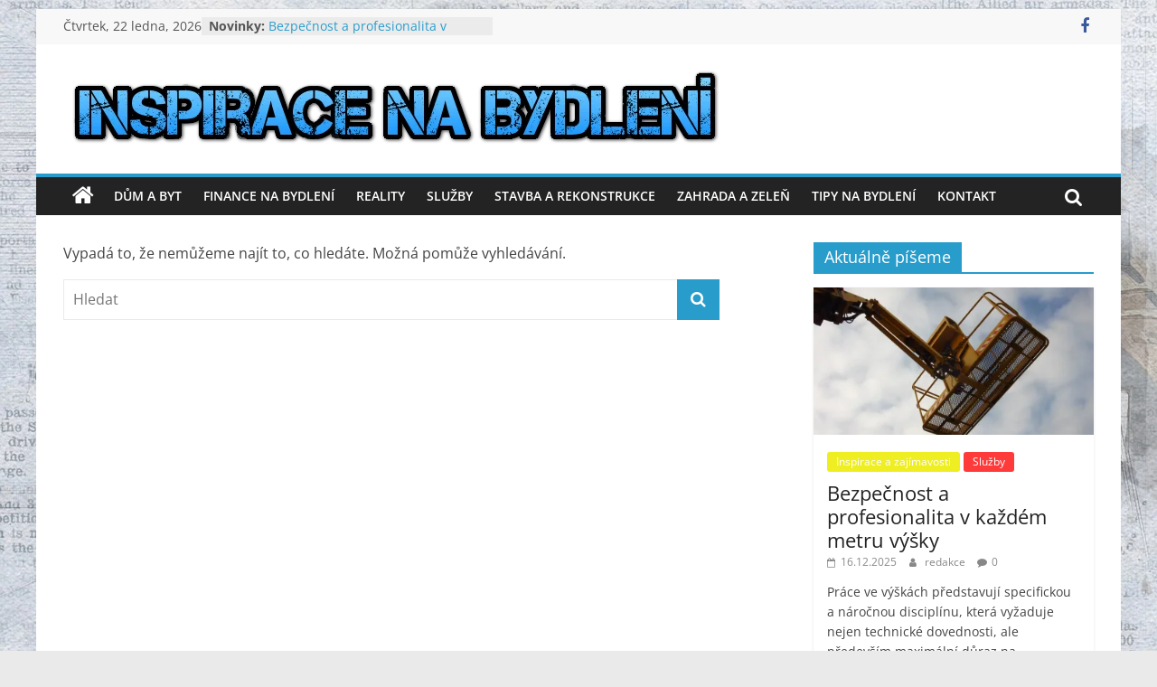

--- FILE ---
content_type: text/html; charset=UTF-8
request_url: https://www.inspiracenabydleni.cz/tag/detske-povleceni/
body_size: 12986
content:
<!DOCTYPE html>
<html lang="cs">
<head>
			<meta charset="UTF-8" />
		<meta name="viewport" content="width=device-width, initial-scale=1">
		<link rel="profile" href="http://gmpg.org/xfn/11" />
		<meta name='robots' content='index, follow, max-image-preview:large, max-snippet:-1, max-video-preview:-1' />

	<!-- This site is optimized with the Yoast SEO plugin v26.8 - https://yoast.com/product/yoast-seo-wordpress/ -->
	<title>dětské povlečení Archivy - Inspirace na bydlení</title>
	<link rel="canonical" href="https://www.inspiracenabydleni.cz/tag/detske-povleceni/" />
	<meta property="og:locale" content="cs_CZ" />
	<meta property="og:type" content="article" />
	<meta property="og:title" content="dětské povlečení Archivy - Inspirace na bydlení" />
	<meta property="og:url" content="https://www.inspiracenabydleni.cz/tag/detske-povleceni/" />
	<meta property="og:site_name" content="Inspirace na bydlení" />
	<meta name="twitter:card" content="summary_large_image" />
	<script type="application/ld+json" class="yoast-schema-graph">{"@context":"https://schema.org","@graph":[{"@type":"CollectionPage","@id":"https://www.inspiracenabydleni.cz/tag/detske-povleceni/","url":"https://www.inspiracenabydleni.cz/tag/detske-povleceni/","name":"dětské povlečení Archivy - Inspirace na bydlení","isPartOf":{"@id":"https://www.inspiracenabydleni.cz/#website"},"breadcrumb":{"@id":"https://www.inspiracenabydleni.cz/tag/detske-povleceni/#breadcrumb"},"inLanguage":"cs"},{"@type":"BreadcrumbList","@id":"https://www.inspiracenabydleni.cz/tag/detske-povleceni/#breadcrumb","itemListElement":[{"@type":"ListItem","position":1,"name":"Domů","item":"https://www.inspiracenabydleni.cz/"},{"@type":"ListItem","position":2,"name":"dětské povlečení"}]},{"@type":"WebSite","@id":"https://www.inspiracenabydleni.cz/#website","url":"https://www.inspiracenabydleni.cz/","name":"Inspirace na bydlení","description":"Naučte se bydlet s grácií","publisher":{"@id":"https://www.inspiracenabydleni.cz/#organization"},"potentialAction":[{"@type":"SearchAction","target":{"@type":"EntryPoint","urlTemplate":"https://www.inspiracenabydleni.cz/?s={search_term_string}"},"query-input":{"@type":"PropertyValueSpecification","valueRequired":true,"valueName":"search_term_string"}}],"inLanguage":"cs"},{"@type":"Organization","@id":"https://www.inspiracenabydleni.cz/#organization","name":"Inspirace na bydlení","url":"https://www.inspiracenabydleni.cz/","logo":{"@type":"ImageObject","inLanguage":"cs","@id":"https://www.inspiracenabydleni.cz/#/schema/logo/image/","url":"https://i0.wp.com/www.inspiracenabydleni.cz/wp-content/uploads/cropped-logo-1-1.png?fit=734%2C99&ssl=1","contentUrl":"https://i0.wp.com/www.inspiracenabydleni.cz/wp-content/uploads/cropped-logo-1-1.png?fit=734%2C99&ssl=1","width":734,"height":99,"caption":"Inspirace na bydlení"},"image":{"@id":"https://www.inspiracenabydleni.cz/#/schema/logo/image/"},"sameAs":["https://www.facebook.com/inspiracenabydleni"]}]}</script>
	<!-- / Yoast SEO plugin. -->


<link rel='dns-prefetch' href='//stats.wp.com' />
<link rel='preconnect' href='//i0.wp.com' />
<link rel='preconnect' href='//c0.wp.com' />
<link rel="alternate" type="application/rss+xml" title="Inspirace na bydlení &raquo; RSS zdroj" href="https://www.inspiracenabydleni.cz/feed/" />
<link rel="alternate" type="application/rss+xml" title="Inspirace na bydlení &raquo; RSS komentářů" href="https://www.inspiracenabydleni.cz/comments/feed/" />
<link rel="alternate" type="application/rss+xml" title="Inspirace na bydlení &raquo; RSS pro štítek dětské povlečení" href="https://www.inspiracenabydleni.cz/tag/detske-povleceni/feed/" />
<style id='wp-img-auto-sizes-contain-inline-css' type='text/css'>
img:is([sizes=auto i],[sizes^="auto," i]){contain-intrinsic-size:3000px 1500px}
/*# sourceURL=wp-img-auto-sizes-contain-inline-css */
</style>
<link rel='stylesheet' id='cf7ic_style-css' href='https://www.inspiracenabydleni.cz/wp-content/plugins/contact-form-7-image-captcha/css/cf7ic-style.css?ver=3.3.7' type='text/css' media='all' />
<style id='wp-emoji-styles-inline-css' type='text/css'>

	img.wp-smiley, img.emoji {
		display: inline !important;
		border: none !important;
		box-shadow: none !important;
		height: 1em !important;
		width: 1em !important;
		margin: 0 0.07em !important;
		vertical-align: -0.1em !important;
		background: none !important;
		padding: 0 !important;
	}
/*# sourceURL=wp-emoji-styles-inline-css */
</style>
<style id='wp-block-library-inline-css' type='text/css'>
:root{--wp-block-synced-color:#7a00df;--wp-block-synced-color--rgb:122,0,223;--wp-bound-block-color:var(--wp-block-synced-color);--wp-editor-canvas-background:#ddd;--wp-admin-theme-color:#007cba;--wp-admin-theme-color--rgb:0,124,186;--wp-admin-theme-color-darker-10:#006ba1;--wp-admin-theme-color-darker-10--rgb:0,107,160.5;--wp-admin-theme-color-darker-20:#005a87;--wp-admin-theme-color-darker-20--rgb:0,90,135;--wp-admin-border-width-focus:2px}@media (min-resolution:192dpi){:root{--wp-admin-border-width-focus:1.5px}}.wp-element-button{cursor:pointer}:root .has-very-light-gray-background-color{background-color:#eee}:root .has-very-dark-gray-background-color{background-color:#313131}:root .has-very-light-gray-color{color:#eee}:root .has-very-dark-gray-color{color:#313131}:root .has-vivid-green-cyan-to-vivid-cyan-blue-gradient-background{background:linear-gradient(135deg,#00d084,#0693e3)}:root .has-purple-crush-gradient-background{background:linear-gradient(135deg,#34e2e4,#4721fb 50%,#ab1dfe)}:root .has-hazy-dawn-gradient-background{background:linear-gradient(135deg,#faaca8,#dad0ec)}:root .has-subdued-olive-gradient-background{background:linear-gradient(135deg,#fafae1,#67a671)}:root .has-atomic-cream-gradient-background{background:linear-gradient(135deg,#fdd79a,#004a59)}:root .has-nightshade-gradient-background{background:linear-gradient(135deg,#330968,#31cdcf)}:root .has-midnight-gradient-background{background:linear-gradient(135deg,#020381,#2874fc)}:root{--wp--preset--font-size--normal:16px;--wp--preset--font-size--huge:42px}.has-regular-font-size{font-size:1em}.has-larger-font-size{font-size:2.625em}.has-normal-font-size{font-size:var(--wp--preset--font-size--normal)}.has-huge-font-size{font-size:var(--wp--preset--font-size--huge)}.has-text-align-center{text-align:center}.has-text-align-left{text-align:left}.has-text-align-right{text-align:right}.has-fit-text{white-space:nowrap!important}#end-resizable-editor-section{display:none}.aligncenter{clear:both}.items-justified-left{justify-content:flex-start}.items-justified-center{justify-content:center}.items-justified-right{justify-content:flex-end}.items-justified-space-between{justify-content:space-between}.screen-reader-text{border:0;clip-path:inset(50%);height:1px;margin:-1px;overflow:hidden;padding:0;position:absolute;width:1px;word-wrap:normal!important}.screen-reader-text:focus{background-color:#ddd;clip-path:none;color:#444;display:block;font-size:1em;height:auto;left:5px;line-height:normal;padding:15px 23px 14px;text-decoration:none;top:5px;width:auto;z-index:100000}html :where(.has-border-color){border-style:solid}html :where([style*=border-top-color]){border-top-style:solid}html :where([style*=border-right-color]){border-right-style:solid}html :where([style*=border-bottom-color]){border-bottom-style:solid}html :where([style*=border-left-color]){border-left-style:solid}html :where([style*=border-width]){border-style:solid}html :where([style*=border-top-width]){border-top-style:solid}html :where([style*=border-right-width]){border-right-style:solid}html :where([style*=border-bottom-width]){border-bottom-style:solid}html :where([style*=border-left-width]){border-left-style:solid}html :where(img[class*=wp-image-]){height:auto;max-width:100%}:where(figure){margin:0 0 1em}html :where(.is-position-sticky){--wp-admin--admin-bar--position-offset:var(--wp-admin--admin-bar--height,0px)}@media screen and (max-width:600px){html :where(.is-position-sticky){--wp-admin--admin-bar--position-offset:0px}}

/*# sourceURL=wp-block-library-inline-css */
</style><style id='global-styles-inline-css' type='text/css'>
:root{--wp--preset--aspect-ratio--square: 1;--wp--preset--aspect-ratio--4-3: 4/3;--wp--preset--aspect-ratio--3-4: 3/4;--wp--preset--aspect-ratio--3-2: 3/2;--wp--preset--aspect-ratio--2-3: 2/3;--wp--preset--aspect-ratio--16-9: 16/9;--wp--preset--aspect-ratio--9-16: 9/16;--wp--preset--color--black: #000000;--wp--preset--color--cyan-bluish-gray: #abb8c3;--wp--preset--color--white: #ffffff;--wp--preset--color--pale-pink: #f78da7;--wp--preset--color--vivid-red: #cf2e2e;--wp--preset--color--luminous-vivid-orange: #ff6900;--wp--preset--color--luminous-vivid-amber: #fcb900;--wp--preset--color--light-green-cyan: #7bdcb5;--wp--preset--color--vivid-green-cyan: #00d084;--wp--preset--color--pale-cyan-blue: #8ed1fc;--wp--preset--color--vivid-cyan-blue: #0693e3;--wp--preset--color--vivid-purple: #9b51e0;--wp--preset--gradient--vivid-cyan-blue-to-vivid-purple: linear-gradient(135deg,rgb(6,147,227) 0%,rgb(155,81,224) 100%);--wp--preset--gradient--light-green-cyan-to-vivid-green-cyan: linear-gradient(135deg,rgb(122,220,180) 0%,rgb(0,208,130) 100%);--wp--preset--gradient--luminous-vivid-amber-to-luminous-vivid-orange: linear-gradient(135deg,rgb(252,185,0) 0%,rgb(255,105,0) 100%);--wp--preset--gradient--luminous-vivid-orange-to-vivid-red: linear-gradient(135deg,rgb(255,105,0) 0%,rgb(207,46,46) 100%);--wp--preset--gradient--very-light-gray-to-cyan-bluish-gray: linear-gradient(135deg,rgb(238,238,238) 0%,rgb(169,184,195) 100%);--wp--preset--gradient--cool-to-warm-spectrum: linear-gradient(135deg,rgb(74,234,220) 0%,rgb(151,120,209) 20%,rgb(207,42,186) 40%,rgb(238,44,130) 60%,rgb(251,105,98) 80%,rgb(254,248,76) 100%);--wp--preset--gradient--blush-light-purple: linear-gradient(135deg,rgb(255,206,236) 0%,rgb(152,150,240) 100%);--wp--preset--gradient--blush-bordeaux: linear-gradient(135deg,rgb(254,205,165) 0%,rgb(254,45,45) 50%,rgb(107,0,62) 100%);--wp--preset--gradient--luminous-dusk: linear-gradient(135deg,rgb(255,203,112) 0%,rgb(199,81,192) 50%,rgb(65,88,208) 100%);--wp--preset--gradient--pale-ocean: linear-gradient(135deg,rgb(255,245,203) 0%,rgb(182,227,212) 50%,rgb(51,167,181) 100%);--wp--preset--gradient--electric-grass: linear-gradient(135deg,rgb(202,248,128) 0%,rgb(113,206,126) 100%);--wp--preset--gradient--midnight: linear-gradient(135deg,rgb(2,3,129) 0%,rgb(40,116,252) 100%);--wp--preset--font-size--small: 13px;--wp--preset--font-size--medium: 20px;--wp--preset--font-size--large: 36px;--wp--preset--font-size--x-large: 42px;--wp--preset--spacing--20: 0.44rem;--wp--preset--spacing--30: 0.67rem;--wp--preset--spacing--40: 1rem;--wp--preset--spacing--50: 1.5rem;--wp--preset--spacing--60: 2.25rem;--wp--preset--spacing--70: 3.38rem;--wp--preset--spacing--80: 5.06rem;--wp--preset--shadow--natural: 6px 6px 9px rgba(0, 0, 0, 0.2);--wp--preset--shadow--deep: 12px 12px 50px rgba(0, 0, 0, 0.4);--wp--preset--shadow--sharp: 6px 6px 0px rgba(0, 0, 0, 0.2);--wp--preset--shadow--outlined: 6px 6px 0px -3px rgb(255, 255, 255), 6px 6px rgb(0, 0, 0);--wp--preset--shadow--crisp: 6px 6px 0px rgb(0, 0, 0);}:where(.is-layout-flex){gap: 0.5em;}:where(.is-layout-grid){gap: 0.5em;}body .is-layout-flex{display: flex;}.is-layout-flex{flex-wrap: wrap;align-items: center;}.is-layout-flex > :is(*, div){margin: 0;}body .is-layout-grid{display: grid;}.is-layout-grid > :is(*, div){margin: 0;}:where(.wp-block-columns.is-layout-flex){gap: 2em;}:where(.wp-block-columns.is-layout-grid){gap: 2em;}:where(.wp-block-post-template.is-layout-flex){gap: 1.25em;}:where(.wp-block-post-template.is-layout-grid){gap: 1.25em;}.has-black-color{color: var(--wp--preset--color--black) !important;}.has-cyan-bluish-gray-color{color: var(--wp--preset--color--cyan-bluish-gray) !important;}.has-white-color{color: var(--wp--preset--color--white) !important;}.has-pale-pink-color{color: var(--wp--preset--color--pale-pink) !important;}.has-vivid-red-color{color: var(--wp--preset--color--vivid-red) !important;}.has-luminous-vivid-orange-color{color: var(--wp--preset--color--luminous-vivid-orange) !important;}.has-luminous-vivid-amber-color{color: var(--wp--preset--color--luminous-vivid-amber) !important;}.has-light-green-cyan-color{color: var(--wp--preset--color--light-green-cyan) !important;}.has-vivid-green-cyan-color{color: var(--wp--preset--color--vivid-green-cyan) !important;}.has-pale-cyan-blue-color{color: var(--wp--preset--color--pale-cyan-blue) !important;}.has-vivid-cyan-blue-color{color: var(--wp--preset--color--vivid-cyan-blue) !important;}.has-vivid-purple-color{color: var(--wp--preset--color--vivid-purple) !important;}.has-black-background-color{background-color: var(--wp--preset--color--black) !important;}.has-cyan-bluish-gray-background-color{background-color: var(--wp--preset--color--cyan-bluish-gray) !important;}.has-white-background-color{background-color: var(--wp--preset--color--white) !important;}.has-pale-pink-background-color{background-color: var(--wp--preset--color--pale-pink) !important;}.has-vivid-red-background-color{background-color: var(--wp--preset--color--vivid-red) !important;}.has-luminous-vivid-orange-background-color{background-color: var(--wp--preset--color--luminous-vivid-orange) !important;}.has-luminous-vivid-amber-background-color{background-color: var(--wp--preset--color--luminous-vivid-amber) !important;}.has-light-green-cyan-background-color{background-color: var(--wp--preset--color--light-green-cyan) !important;}.has-vivid-green-cyan-background-color{background-color: var(--wp--preset--color--vivid-green-cyan) !important;}.has-pale-cyan-blue-background-color{background-color: var(--wp--preset--color--pale-cyan-blue) !important;}.has-vivid-cyan-blue-background-color{background-color: var(--wp--preset--color--vivid-cyan-blue) !important;}.has-vivid-purple-background-color{background-color: var(--wp--preset--color--vivid-purple) !important;}.has-black-border-color{border-color: var(--wp--preset--color--black) !important;}.has-cyan-bluish-gray-border-color{border-color: var(--wp--preset--color--cyan-bluish-gray) !important;}.has-white-border-color{border-color: var(--wp--preset--color--white) !important;}.has-pale-pink-border-color{border-color: var(--wp--preset--color--pale-pink) !important;}.has-vivid-red-border-color{border-color: var(--wp--preset--color--vivid-red) !important;}.has-luminous-vivid-orange-border-color{border-color: var(--wp--preset--color--luminous-vivid-orange) !important;}.has-luminous-vivid-amber-border-color{border-color: var(--wp--preset--color--luminous-vivid-amber) !important;}.has-light-green-cyan-border-color{border-color: var(--wp--preset--color--light-green-cyan) !important;}.has-vivid-green-cyan-border-color{border-color: var(--wp--preset--color--vivid-green-cyan) !important;}.has-pale-cyan-blue-border-color{border-color: var(--wp--preset--color--pale-cyan-blue) !important;}.has-vivid-cyan-blue-border-color{border-color: var(--wp--preset--color--vivid-cyan-blue) !important;}.has-vivid-purple-border-color{border-color: var(--wp--preset--color--vivid-purple) !important;}.has-vivid-cyan-blue-to-vivid-purple-gradient-background{background: var(--wp--preset--gradient--vivid-cyan-blue-to-vivid-purple) !important;}.has-light-green-cyan-to-vivid-green-cyan-gradient-background{background: var(--wp--preset--gradient--light-green-cyan-to-vivid-green-cyan) !important;}.has-luminous-vivid-amber-to-luminous-vivid-orange-gradient-background{background: var(--wp--preset--gradient--luminous-vivid-amber-to-luminous-vivid-orange) !important;}.has-luminous-vivid-orange-to-vivid-red-gradient-background{background: var(--wp--preset--gradient--luminous-vivid-orange-to-vivid-red) !important;}.has-very-light-gray-to-cyan-bluish-gray-gradient-background{background: var(--wp--preset--gradient--very-light-gray-to-cyan-bluish-gray) !important;}.has-cool-to-warm-spectrum-gradient-background{background: var(--wp--preset--gradient--cool-to-warm-spectrum) !important;}.has-blush-light-purple-gradient-background{background: var(--wp--preset--gradient--blush-light-purple) !important;}.has-blush-bordeaux-gradient-background{background: var(--wp--preset--gradient--blush-bordeaux) !important;}.has-luminous-dusk-gradient-background{background: var(--wp--preset--gradient--luminous-dusk) !important;}.has-pale-ocean-gradient-background{background: var(--wp--preset--gradient--pale-ocean) !important;}.has-electric-grass-gradient-background{background: var(--wp--preset--gradient--electric-grass) !important;}.has-midnight-gradient-background{background: var(--wp--preset--gradient--midnight) !important;}.has-small-font-size{font-size: var(--wp--preset--font-size--small) !important;}.has-medium-font-size{font-size: var(--wp--preset--font-size--medium) !important;}.has-large-font-size{font-size: var(--wp--preset--font-size--large) !important;}.has-x-large-font-size{font-size: var(--wp--preset--font-size--x-large) !important;}
/*# sourceURL=global-styles-inline-css */
</style>

<style id='classic-theme-styles-inline-css' type='text/css'>
/*! This file is auto-generated */
.wp-block-button__link{color:#fff;background-color:#32373c;border-radius:9999px;box-shadow:none;text-decoration:none;padding:calc(.667em + 2px) calc(1.333em + 2px);font-size:1.125em}.wp-block-file__button{background:#32373c;color:#fff;text-decoration:none}
/*# sourceURL=/wp-includes/css/classic-themes.min.css */
</style>
<link rel='stylesheet' id='contact-form-7-css' href='https://www.inspiracenabydleni.cz/wp-content/plugins/contact-form-7/includes/css/styles.css?ver=6.1.4' type='text/css' media='all' />
<link rel='stylesheet' id='widgetopts-styles-css' href='https://www.inspiracenabydleni.cz/wp-content/plugins/widget-options/assets/css/widget-options.css?ver=4.1.3' type='text/css' media='all' />
<link rel='stylesheet' id='colormag_style-css' href='https://www.inspiracenabydleni.cz/wp-content/themes/colormag/style.css?ver=2.1.8' type='text/css' media='all' />
<link rel='stylesheet' id='colormag-featured-image-popup-css-css' href='https://www.inspiracenabydleni.cz/wp-content/themes/colormag/js/magnific-popup/magnific-popup.min.css?ver=2.1.8' type='text/css' media='all' />
<link rel='stylesheet' id='colormag-fontawesome-css' href='https://www.inspiracenabydleni.cz/wp-content/themes/colormag/fontawesome/css/font-awesome.min.css?ver=2.1.8' type='text/css' media='all' />
<!--[if lte IE 6]> <style type="text/css">.cantembedplus{display:none;}</style><![endif]--><script type="text/javascript" src="https://c0.wp.com/c/6.9/wp-includes/js/jquery/jquery.min.js" id="jquery-core-js"></script>
<script type="text/javascript" src="https://c0.wp.com/c/6.9/wp-includes/js/jquery/jquery-migrate.min.js" id="jquery-migrate-js"></script>
<script type="text/javascript" id="jquery-js-after">
/* <![CDATA[ */
jQuery(document).ready(function() {
	jQuery(".4af53ea078f03319b79750fcaab5a2c1").click(function() {
		jQuery.post(
			"https://www.inspiracenabydleni.cz/wp-admin/admin-ajax.php", {
				"action": "quick_adsense_onpost_ad_click",
				"quick_adsense_onpost_ad_index": jQuery(this).attr("data-index"),
				"quick_adsense_nonce": "1b62be88bc",
			}, function(response) { }
		);
	});
});

//# sourceURL=jquery-js-after
/* ]]> */
</script>
<link rel="https://api.w.org/" href="https://www.inspiracenabydleni.cz/wp-json/" /><link rel="alternate" title="JSON" type="application/json" href="https://www.inspiracenabydleni.cz/wp-json/wp/v2/tags/750" /><link rel="EditURI" type="application/rsd+xml" title="RSD" href="https://www.inspiracenabydleni.cz/xmlrpc.php?rsd" />
<meta name="generator" content="WordPress 6.9" />
   <script type="text/javascript">
   var _gaq = _gaq || [];
   _gaq.push(['_setAccount', 'UA-33496161-3']);
   _gaq.push(['_trackPageview']);
   (function() {
   var ga = document.createElement('script'); ga.type = 'text/javascript'; ga.async = true;
   ga.src = ('https:' == document.location.protocol ? 'https://ssl' : 'http://www') + '.google-analytics.com/ga.js';
   var s = document.getElementsByTagName('script')[0]; s.parentNode.insertBefore(ga, s);
   })();
   </script>
<meta property="fb:app_id" content="2556040737834542"><meta property="fb:admins" content="100012452794261">            <div id="fb-root"></div>
            <script>(function (d, s, id) {
                    var js, fjs = d.getElementsByTagName(s)[0];
                    if (d.getElementById(id))
                        return;
                    js = d.createElement(s);
                    js.id = id;
                    js.src = "//connect.facebook.net/cs_CZ/sdk.js#xfbml=1&version=v2.0";
                    fjs.parentNode.insertBefore(js, fjs);
                }(document, 'script', 'facebook-jssdk'));</script>
            	<style>img#wpstats{display:none}</style>
		<style type="text/css" id="custom-background-css">
body.custom-background { background-image: url("https://www.inspiracenabydleni.cz/wp-content/uploads/architecture-3204688_1280.jpg"); background-position: left top; background-size: cover; background-repeat: no-repeat; background-attachment: fixed; }
</style>
	<link rel="icon" href="https://i0.wp.com/www.inspiracenabydleni.cz/wp-content/uploads/cropped-Greenhouse-LLC-icon.png?fit=32%2C32&#038;ssl=1" sizes="32x32" />
<link rel="icon" href="https://i0.wp.com/www.inspiracenabydleni.cz/wp-content/uploads/cropped-Greenhouse-LLC-icon.png?fit=192%2C192&#038;ssl=1" sizes="192x192" />
<link rel="apple-touch-icon" href="https://i0.wp.com/www.inspiracenabydleni.cz/wp-content/uploads/cropped-Greenhouse-LLC-icon.png?fit=180%2C180&#038;ssl=1" />
<meta name="msapplication-TileImage" content="https://i0.wp.com/www.inspiracenabydleni.cz/wp-content/uploads/cropped-Greenhouse-LLC-icon.png?fit=270%2C270&#038;ssl=1" />
</head>

<body class="archive tag tag-detske-povleceni tag-750 custom-background wp-custom-logo wp-embed-responsive wp-theme-colormag right-sidebar box-layout better-responsive-menu">

		<div id="page" class="hfeed site">
				<a class="skip-link screen-reader-text" href="#main">Přeskočit na obsah</a>
				<header id="masthead" class="site-header clearfix ">
				<div id="header-text-nav-container" class="clearfix">
		
			<div class="news-bar">
				<div class="inner-wrap">
					<div class="tg-news-bar__one">
						
		<div class="date-in-header">
			Čtvrtek, 22 ledna, 2026		</div>

		
		<div class="breaking-news">
			<strong class="breaking-news-latest">Novinky:</strong>

			<ul class="newsticker">
									<li>
						<a href="https://www.inspiracenabydleni.cz/bezpecnost-a-profesionalita-v-kazdem-metru-vysky/" title="Bezpečnost a profesionalita v každém metru výšky">
							Bezpečnost a profesionalita v každém metru výšky						</a>
					</li>
									<li>
						<a href="https://www.inspiracenabydleni.cz/luxusni-vune-ktera-promeni-kazde-pradlo-v-aromaticky-zazitek/" title="Luxusní vůně, která promění každé prádlo v aromatický zážitek">
							Luxusní vůně, která promění každé prádlo v aromatický zážitek						</a>
					</li>
									<li>
						<a href="https://www.inspiracenabydleni.cz/co-delat-kdyz-nesouhlasim-s-vypovedi-z-prace-ma-smysl-se-soudit/" title="Co dělat, když nesouhlasím s výpovědí z práce? Má smysl se soudit?">
							Co dělat, když nesouhlasím s výpovědí z práce? Má smysl se soudit?						</a>
					</li>
									<li>
						<a href="https://www.inspiracenabydleni.cz/proc-je-plocha-strecha-oblibenou-volbou-pro-moderni-stavby/" title="Proč je plochá střecha oblíbenou volbou pro moderní stavby">
							Proč je plochá střecha oblíbenou volbou pro moderní stavby						</a>
					</li>
									<li>
						<a href="https://www.inspiracenabydleni.cz/tropicky-raj-inspirace-pro-balkonove-voliery-v-mestskych-bytech/" title="Tropický ráj: inspirace pro balkónové voliéry v městských bytech">
							Tropický ráj: inspirace pro balkónové voliéry v městských bytech						</a>
					</li>
							</ul>
		</div>

							</div>

					<div class="tg-news-bar__two">
						
		<div class="social-links">
			<ul>
				<li><a href="https://www.facebook.com/inspiracenabydleni/" target="_blank"><i class="fa fa-facebook"></i></a></li>			</ul>
		</div><!-- .social-links -->
							</div>
				</div>
			</div>

			
		<div class="inner-wrap">
			<div id="header-text-nav-wrap" class="clearfix">

				<div id="header-left-section">
											<div id="header-logo-image">
							<a href="https://www.inspiracenabydleni.cz/" class="custom-logo-link" rel="home"><img width="734" height="99" src="https://i0.wp.com/www.inspiracenabydleni.cz/wp-content/uploads/cropped-logo-1-1.png?fit=734%2C99&amp;ssl=1" class="custom-logo" alt="Inspirace na bydlení" decoding="async" fetchpriority="high" srcset="https://i0.wp.com/www.inspiracenabydleni.cz/wp-content/uploads/cropped-logo-1-1.png?w=734&amp;ssl=1 734w, https://i0.wp.com/www.inspiracenabydleni.cz/wp-content/uploads/cropped-logo-1-1.png?resize=300%2C40&amp;ssl=1 300w" sizes="(max-width: 734px) 100vw, 734px" /></a>						</div><!-- #header-logo-image -->
						
					<div id="header-text" class="screen-reader-text">
													<h3 id="site-title">
								<a href="https://www.inspiracenabydleni.cz/" title="Inspirace na bydlení" rel="home">Inspirace na bydlení</a>
							</h3>
						
													<p id="site-description">
								Naučte se bydlet s grácií							</p><!-- #site-description -->
											</div><!-- #header-text -->
				</div><!-- #header-left-section -->

				<div id="header-right-section">
									</div><!-- #header-right-section -->

			</div><!-- #header-text-nav-wrap -->
		</div><!-- .inner-wrap -->

		
		<nav id="site-navigation" class="main-navigation clearfix" role="navigation">
			<div class="inner-wrap clearfix">
				
					<div class="home-icon">
						<a href="https://www.inspiracenabydleni.cz/"
						   title="Inspirace na bydlení"
						>
							<i class="fa fa-home"></i>
						</a>
					</div>
				
									<div class="search-random-icons-container">
													<div class="top-search-wrap">
								<i class="fa fa-search search-top"></i>
								<div class="search-form-top">
									
<form action="https://www.inspiracenabydleni.cz/" class="search-form searchform clearfix" method="get" role="search">

	<div class="search-wrap">
		<input type="search"
		       class="s field"
		       name="s"
		       value=""
		       placeholder="Hledat"
		/>

		<button class="search-icon" type="submit"></button>
	</div>

</form><!-- .searchform -->
								</div>
							</div>
											</div>
				
				<p class="menu-toggle"></p>
				<div class="menu-primary-container"><ul id="menu-menua" class="menu"><li id="menu-item-5555" class="menu-item menu-item-type-taxonomy menu-item-object-category menu-item-5555"><a href="https://www.inspiracenabydleni.cz/dum-a-byt/">Dům a byt</a></li>
<li id="menu-item-5556" class="menu-item menu-item-type-taxonomy menu-item-object-category menu-item-5556"><a href="https://www.inspiracenabydleni.cz/finance-na-bydleni/">Finance na bydlení</a></li>
<li id="menu-item-5558" class="menu-item menu-item-type-taxonomy menu-item-object-category menu-item-5558"><a href="https://www.inspiracenabydleni.cz/reality/">Reality</a></li>
<li id="menu-item-5559" class="menu-item menu-item-type-taxonomy menu-item-object-category menu-item-5559"><a href="https://www.inspiracenabydleni.cz/sluzby/">Služby</a></li>
<li id="menu-item-5560" class="menu-item menu-item-type-taxonomy menu-item-object-category menu-item-5560"><a href="https://www.inspiracenabydleni.cz/stavba-a-rekonstrukce/">Stavba a rekonstrukce</a></li>
<li id="menu-item-5561" class="menu-item menu-item-type-taxonomy menu-item-object-category menu-item-5561"><a href="https://www.inspiracenabydleni.cz/zahrada-a-zelen/">Zahrada a zeleň</a></li>
<li id="menu-item-5620" class="menu-item menu-item-type-custom menu-item-object-custom menu-item-5620"><a href="https://www.bydleni.cz/">Tipy na bydlení</a></li>
<li id="menu-item-5828" class="menu-item menu-item-type-post_type menu-item-object-page menu-item-5828"><a href="https://www.inspiracenabydleni.cz/kontakt/">Kontakt</a></li>
</ul></div>
			</div>
		</nav>

				</div><!-- #header-text-nav-container -->
				</header><!-- #masthead -->
				<div id="main" class="clearfix">
				<div class="inner-wrap clearfix">
		
	<div id="primary">
		<div id="content" class="clearfix">

			
<section class="no-results not-found">

	<div class="page-content">
		
			<p>Vypadá to, že nemůžeme najít to, co hledáte. Možná pomůže vyhledávání.</p>
			
<form action="https://www.inspiracenabydleni.cz/" class="search-form searchform clearfix" method="get" role="search">

	<div class="search-wrap">
		<input type="search"
		       class="s field"
		       name="s"
		       value=""
		       placeholder="Hledat"
		/>

		<button class="search-icon" type="submit"></button>
	</div>

</form><!-- .searchform -->
	</div><!-- .page-content -->

</section><!-- .no-results -->

		</div><!-- #content -->
	</div><!-- #primary -->


<div id="secondary">
	
	<aside id="colormag_featured_posts_vertical_widget-5" class="widget widget_featured_posts widget_featured_posts_vertical widget_featured_meta clearfix">
		<h3 class="widget-title" ><span >Aktuálně píšeme</span></h3><div class="first-post">
			<div class="single-article clearfix">
				<figure><a href="https://www.inspiracenabydleni.cz/bezpecnost-a-profesionalita-v-kazdem-metru-vysky/" title="Bezpečnost a profesionalita v každém metru výšky"><img width="390" height="205" src="https://i0.wp.com/www.inspiracenabydleni.cz/wp-content/uploads/1322892.jpg?resize=390%2C205&amp;ssl=1" class="attachment-colormag-featured-post-medium size-colormag-featured-post-medium wp-post-image" alt="lifting platform, high, above, machine, hydraulics, metal, no fear of heights, lifting platform, lifting platform, lifting platform, lifting platform, lifting platform, hydraulics, hydraulics, hydraulics" title="Bezpečnost a profesionalita v každém metru výšky" decoding="async" loading="lazy" srcset="https://i0.wp.com/www.inspiracenabydleni.cz/wp-content/uploads/1322892.jpg?resize=390%2C205&amp;ssl=1 390w, https://i0.wp.com/www.inspiracenabydleni.cz/wp-content/uploads/1322892.jpg?zoom=2&amp;resize=390%2C205 780w, https://i0.wp.com/www.inspiracenabydleni.cz/wp-content/uploads/1322892.jpg?zoom=3&amp;resize=390%2C205 1170w" sizes="auto, (max-width: 390px) 100vw, 390px" /></a></figure>
				<div class="article-content">
					<div class="above-entry-meta"><span class="cat-links"><a href="https://www.inspiracenabydleni.cz/inspirace-a-zajimavosti/" style="background:#eeee22" rel="category tag">Inspirace a zajímavosti</a>&nbsp;<a href="https://www.inspiracenabydleni.cz/sluzby/" style="background:#ff3a3a" rel="category tag">Služby</a>&nbsp;</span></div>		<h3 class="entry-title">
			<a href="https://www.inspiracenabydleni.cz/bezpecnost-a-profesionalita-v-kazdem-metru-vysky/" title="Bezpečnost a profesionalita v každém metru výšky">
				Bezpečnost a profesionalita v každém metru výšky			</a>
		</h3>
		<div class="below-entry-meta"><span class="posted-on"><a href="https://www.inspiracenabydleni.cz/bezpecnost-a-profesionalita-v-kazdem-metru-vysky/" title="16.34" rel="bookmark"><i class="fa fa-calendar-o"></i> <time class="entry-date published" datetime="2025-12-16T16:34:54+00:00">16.12.2025</time><time class="updated" datetime="2025-12-16T16:56:56+00:00">16.12.2025</time></a></span>
		<span class="byline">
			<span class="author vcard">
				<i class="fa fa-user"></i>
				<a class="url fn n"
				   href="https://www.inspiracenabydleni.cz/author/redakce/"
				   title="redakce"
				>
					redakce				</a>
			</span>
		</span>

					<span class="comments">
				<i class="fa fa-comment"></i><a href="https://www.inspiracenabydleni.cz/bezpecnost-a-profesionalita-v-kazdem-metru-vysky/#respond">0</a>			</span>
		
		</div>
											<div class="entry-content">
							<p>Práce ve výškách představují specifickou a náročnou disciplínu, která vyžaduje nejen technické dovednosti, ale především maximální důraz na bezpečnost a</p>
						</div>
									</div>

			</div>
			</div><div class="following-post">
			<div class="single-article clearfix">
				<figure><a href="https://www.inspiracenabydleni.cz/luxusni-vune-ktera-promeni-kazde-pradlo-v-aromaticky-zazitek/" title="Luxusní vůně, která promění každé prádlo v aromatický zážitek"><img width="130" height="90" src="https://i0.wp.com/www.inspiracenabydleni.cz/wp-content/uploads/943365.jpg?resize=130%2C90&amp;ssl=1" class="attachment-colormag-featured-post-small size-colormag-featured-post-small wp-post-image" alt="washing machine, washing drum, to wash, washing machine, washing machine, washing machine, washing machine, washing machine" title="Luxusní vůně, která promění každé prádlo v aromatický zážitek" decoding="async" loading="lazy" srcset="https://i0.wp.com/www.inspiracenabydleni.cz/wp-content/uploads/943365.jpg?resize=392%2C272&amp;ssl=1 392w, https://i0.wp.com/www.inspiracenabydleni.cz/wp-content/uploads/943365.jpg?resize=130%2C90&amp;ssl=1 130w, https://i0.wp.com/www.inspiracenabydleni.cz/wp-content/uploads/943365.jpg?zoom=2&amp;resize=130%2C90 260w" sizes="auto, (max-width: 130px) 100vw, 130px" /></a></figure>
				<div class="article-content">
					<div class="above-entry-meta"><span class="cat-links"><a href="https://www.inspiracenabydleni.cz/dum-a-byt/" style="background:#dd3333" rel="category tag">Dům a byt</a>&nbsp;<a href="https://www.inspiracenabydleni.cz/obchod-a-prodej/"  rel="category tag">Obchod a prodej</a>&nbsp;</span></div>		<h3 class="entry-title">
			<a href="https://www.inspiracenabydleni.cz/luxusni-vune-ktera-promeni-kazde-pradlo-v-aromaticky-zazitek/" title="Luxusní vůně, která promění každé prádlo v aromatický zážitek">
				Luxusní vůně, která promění každé prádlo v aromatický zážitek			</a>
		</h3>
		<div class="below-entry-meta"><span class="posted-on"><a href="https://www.inspiracenabydleni.cz/luxusni-vune-ktera-promeni-kazde-pradlo-v-aromaticky-zazitek/" title="17.43" rel="bookmark"><i class="fa fa-calendar-o"></i> <time class="entry-date published" datetime="2025-12-14T17:43:06+00:00">14.12.2025</time><time class="updated" datetime="2025-12-14T17:46:06+00:00">14.12.2025</time></a></span>
		<span class="byline">
			<span class="author vcard">
				<i class="fa fa-user"></i>
				<a class="url fn n"
				   href="https://www.inspiracenabydleni.cz/author/redakce/"
				   title="redakce"
				>
					redakce				</a>
			</span>
		</span>

					<span class="comments">
				<i class="fa fa-comment"></i><a href="https://www.inspiracenabydleni.cz/luxusni-vune-ktera-promeni-kazde-pradlo-v-aromaticky-zazitek/#respond">0</a>			</span>
		
		</div>
									</div>

			</div>
			
			<div class="single-article clearfix">
				<figure><a href="https://www.inspiracenabydleni.cz/co-delat-kdyz-nesouhlasim-s-vypovedi-z-prace-ma-smysl-se-soudit/" title="Co dělat, když nesouhlasím s výpovědí z práce? Má smysl se soudit?"><img width="130" height="90" src="https://i0.wp.com/www.inspiracenabydleni.cz/wp-content/uploads/jpiuss7sobo.jpg?resize=130%2C90&amp;ssl=1" class="attachment-colormag-featured-post-small size-colormag-featured-post-small wp-post-image" alt="a tall building with lots of windows next to trees" title="Co dělat, když nesouhlasím s výpovědí z práce? Má smysl se soudit?" decoding="async" loading="lazy" srcset="https://i0.wp.com/www.inspiracenabydleni.cz/wp-content/uploads/jpiuss7sobo.jpg?resize=392%2C272&amp;ssl=1 392w, https://i0.wp.com/www.inspiracenabydleni.cz/wp-content/uploads/jpiuss7sobo.jpg?resize=130%2C90&amp;ssl=1 130w, https://i0.wp.com/www.inspiracenabydleni.cz/wp-content/uploads/jpiuss7sobo.jpg?zoom=2&amp;resize=130%2C90 260w" sizes="auto, (max-width: 130px) 100vw, 130px" /></a></figure>
				<div class="article-content">
					<div class="above-entry-meta"><span class="cat-links"><a href="https://www.inspiracenabydleni.cz/inspirace-a-zajimavosti/" style="background:#eeee22" rel="category tag">Inspirace a zajímavosti</a>&nbsp;<a href="https://www.inspiracenabydleni.cz/sluzby/" style="background:#ff3a3a" rel="category tag">Služby</a>&nbsp;</span></div>		<h3 class="entry-title">
			<a href="https://www.inspiracenabydleni.cz/co-delat-kdyz-nesouhlasim-s-vypovedi-z-prace-ma-smysl-se-soudit/" title="Co dělat, když nesouhlasím s výpovědí z práce? Má smysl se soudit?">
				Co dělat, když nesouhlasím s výpovědí z práce? Má smysl se soudit?			</a>
		</h3>
		<div class="below-entry-meta"><span class="posted-on"><a href="https://www.inspiracenabydleni.cz/co-delat-kdyz-nesouhlasim-s-vypovedi-z-prace-ma-smysl-se-soudit/" title="7.55" rel="bookmark"><i class="fa fa-calendar-o"></i> <time class="entry-date published" datetime="2025-12-10T07:55:45+00:00">10.12.2025</time><time class="updated" datetime="2025-12-10T07:56:56+00:00">10.12.2025</time></a></span>
		<span class="byline">
			<span class="author vcard">
				<i class="fa fa-user"></i>
				<a class="url fn n"
				   href="https://www.inspiracenabydleni.cz/author/redakce/"
				   title="redakce"
				>
					redakce				</a>
			</span>
		</span>

					<span class="comments">
				<i class="fa fa-comment"></i><a href="https://www.inspiracenabydleni.cz/co-delat-kdyz-nesouhlasim-s-vypovedi-z-prace-ma-smysl-se-soudit/#respond">0</a>			</span>
		
		</div>
									</div>

			</div>
			
			<div class="single-article clearfix">
				<figure><a href="https://www.inspiracenabydleni.cz/proc-je-plocha-strecha-oblibenou-volbou-pro-moderni-stavby/" title="Proč je plochá střecha oblíbenou volbou pro moderní stavby"><img width="130" height="90" src="https://i0.wp.com/www.inspiracenabydleni.cz/wp-content/uploads/349496.jpg?resize=130%2C90&amp;ssl=1" class="attachment-colormag-featured-post-small size-colormag-featured-post-small wp-post-image" alt="gulli, white, house, flat roof, ventilation, green roof, extensive green roofs, red, building, apartment building, residential complex, reside, real estate, houses, city, modern, flat roof, flat roof, flat roof, flat roof, flat roof, ventilation, green roof, green roof, residential complex, residential complex" title="Proč je plochá střecha oblíbenou volbou pro moderní stavby" decoding="async" loading="lazy" srcset="https://i0.wp.com/www.inspiracenabydleni.cz/wp-content/uploads/349496.jpg?resize=392%2C272&amp;ssl=1 392w, https://i0.wp.com/www.inspiracenabydleni.cz/wp-content/uploads/349496.jpg?resize=130%2C90&amp;ssl=1 130w, https://i0.wp.com/www.inspiracenabydleni.cz/wp-content/uploads/349496.jpg?zoom=2&amp;resize=130%2C90 260w" sizes="auto, (max-width: 130px) 100vw, 130px" /></a></figure>
				<div class="article-content">
					<div class="above-entry-meta"><span class="cat-links"><a href="https://www.inspiracenabydleni.cz/stavba-a-rekonstrukce/" style="background:#6b6b6b" rel="category tag">Stavba a rekonstrukce</a>&nbsp;<a href="https://www.inspiracenabydleni.cz/stavba-a-rekonstrukce/strecha-stavba-a-rekonstrukce/"  rel="category tag">Střecha</a>&nbsp;</span></div>		<h3 class="entry-title">
			<a href="https://www.inspiracenabydleni.cz/proc-je-plocha-strecha-oblibenou-volbou-pro-moderni-stavby/" title="Proč je plochá střecha oblíbenou volbou pro moderní stavby">
				Proč je plochá střecha oblíbenou volbou pro moderní stavby			</a>
		</h3>
		<div class="below-entry-meta"><span class="posted-on"><a href="https://www.inspiracenabydleni.cz/proc-je-plocha-strecha-oblibenou-volbou-pro-moderni-stavby/" title="6.10" rel="bookmark"><i class="fa fa-calendar-o"></i> <time class="entry-date published" datetime="2025-12-01T06:10:36+00:00">1.12.2025</time><time class="updated" datetime="2025-12-09T19:21:00+00:00">9.12.2025</time></a></span>
		<span class="byline">
			<span class="author vcard">
				<i class="fa fa-user"></i>
				<a class="url fn n"
				   href="https://www.inspiracenabydleni.cz/author/redakce/"
				   title="redakce"
				>
					redakce				</a>
			</span>
		</span>

					<span class="comments">
				<i class="fa fa-comment"></i><a href="https://www.inspiracenabydleni.cz/proc-je-plocha-strecha-oblibenou-volbou-pro-moderni-stavby/#respond">0</a>			</span>
		
		</div>
									</div>

			</div>
			
			<div class="single-article clearfix">
				<figure><a href="https://www.inspiracenabydleni.cz/tropicky-raj-inspirace-pro-balkonove-voliery-v-mestskych-bytech/" title="Tropický ráj: inspirace pro balkónové voliéry v městských bytech"><img width="130" height="90" src="https://i0.wp.com/www.inspiracenabydleni.cz/wp-content/uploads/beautiful-macaw-4488675_1280.jpg?resize=130%2C90&amp;ssl=1" class="attachment-colormag-featured-post-small size-colormag-featured-post-small wp-post-image" alt="Tropický ráj: inspirace pro balkónové voliéry v městských bytech" title="Tropický ráj: inspirace pro balkónové voliéry v městských bytech" decoding="async" loading="lazy" srcset="https://i0.wp.com/www.inspiracenabydleni.cz/wp-content/uploads/beautiful-macaw-4488675_1280.jpg?resize=392%2C272&amp;ssl=1 392w, https://i0.wp.com/www.inspiracenabydleni.cz/wp-content/uploads/beautiful-macaw-4488675_1280.jpg?resize=130%2C90&amp;ssl=1 130w, https://i0.wp.com/www.inspiracenabydleni.cz/wp-content/uploads/beautiful-macaw-4488675_1280.jpg?zoom=2&amp;resize=130%2C90 260w" sizes="auto, (max-width: 130px) 100vw, 130px" /></a></figure>
				<div class="article-content">
					<div class="above-entry-meta"><span class="cat-links"><a href="https://www.inspiracenabydleni.cz/inspirace-a-zajimavosti/" style="background:#eeee22" rel="category tag">Inspirace a zajímavosti</a>&nbsp;</span></div>		<h3 class="entry-title">
			<a href="https://www.inspiracenabydleni.cz/tropicky-raj-inspirace-pro-balkonove-voliery-v-mestskych-bytech/" title="Tropický ráj: inspirace pro balkónové voliéry v městských bytech">
				Tropický ráj: inspirace pro balkónové voliéry v městských bytech			</a>
		</h3>
		<div class="below-entry-meta"><span class="posted-on"><a href="https://www.inspiracenabydleni.cz/tropicky-raj-inspirace-pro-balkonove-voliery-v-mestskych-bytech/" title="15.17" rel="bookmark"><i class="fa fa-calendar-o"></i> <time class="entry-date published" datetime="2025-11-29T15:17:35+00:00">29.11.2025</time><time class="updated" datetime="2025-11-29T15:35:24+00:00">29.11.2025</time></a></span>
		<span class="byline">
			<span class="author vcard">
				<i class="fa fa-user"></i>
				<a class="url fn n"
				   href="https://www.inspiracenabydleni.cz/author/redakce/"
				   title="redakce"
				>
					redakce				</a>
			</span>
		</span>

					<span class="comments">
				<i class="fa fa-comment"></i><a href="https://www.inspiracenabydleni.cz/tropicky-raj-inspirace-pro-balkonove-voliery-v-mestskych-bytech/#respond">0</a>			</span>
		
		</div>
									</div>

			</div>
			
			<div class="single-article clearfix">
				<figure><a href="https://www.inspiracenabydleni.cz/rychly-a-spolehlivy-vykup-aut-za-hotove/" title="Rychlý a spolehlivý výkup aut za hotové"><img width="130" height="90" src="https://i0.wp.com/www.inspiracenabydleni.cz/wp-content/uploads/305070.jpeg?resize=130%2C90&amp;ssl=1" class="attachment-colormag-featured-post-small size-colormag-featured-post-small wp-post-image" alt="A sleek, modern luxury car showcasing its chrome detailing and LED headlights on a city street." title="Rychlý a spolehlivý výkup aut za hotové" decoding="async" loading="lazy" srcset="https://i0.wp.com/www.inspiracenabydleni.cz/wp-content/uploads/305070.jpeg?resize=392%2C272&amp;ssl=1 392w, https://i0.wp.com/www.inspiracenabydleni.cz/wp-content/uploads/305070.jpeg?resize=130%2C90&amp;ssl=1 130w, https://i0.wp.com/www.inspiracenabydleni.cz/wp-content/uploads/305070.jpeg?zoom=2&amp;resize=130%2C90 260w" sizes="auto, (max-width: 130px) 100vw, 130px" /></a></figure>
				<div class="article-content">
					<div class="above-entry-meta"><span class="cat-links"><a href="https://www.inspiracenabydleni.cz/mixer/"  rel="category tag">Mixér</a>&nbsp;</span></div>		<h3 class="entry-title">
			<a href="https://www.inspiracenabydleni.cz/rychly-a-spolehlivy-vykup-aut-za-hotove/" title="Rychlý a spolehlivý výkup aut za hotové">
				Rychlý a spolehlivý výkup aut za hotové			</a>
		</h3>
		<div class="below-entry-meta"><span class="posted-on"><a href="https://www.inspiracenabydleni.cz/rychly-a-spolehlivy-vykup-aut-za-hotove/" title="17.53" rel="bookmark"><i class="fa fa-calendar-o"></i> <time class="entry-date published" datetime="2025-11-18T17:53:21+00:00">18.11.2025</time><time class="updated" datetime="2025-11-18T17:54:06+00:00">18.11.2025</time></a></span>
		<span class="byline">
			<span class="author vcard">
				<i class="fa fa-user"></i>
				<a class="url fn n"
				   href="https://www.inspiracenabydleni.cz/author/redakce/"
				   title="redakce"
				>
					redakce				</a>
			</span>
		</span>

					<span class="comments">
				<i class="fa fa-comment"></i><a href="https://www.inspiracenabydleni.cz/rychly-a-spolehlivy-vykup-aut-za-hotove/#respond">0</a>			</span>
		
		</div>
									</div>

			</div>
			
			<div class="single-article clearfix">
				<figure><a href="https://www.inspiracenabydleni.cz/jak-usetrit-za-kvalitni-software-s-prolicence/" title="Jak ušetřit za kvalitní software s Prolicence"><img width="130" height="90" src="https://i0.wp.com/www.inspiracenabydleni.cz/wp-content/uploads/310290.png?resize=130%2C90&amp;ssl=1" class="attachment-colormag-featured-post-small size-colormag-featured-post-small wp-post-image" alt="windows, logo, microsoft, microsoft, microsoft, microsoft, microsoft, microsoft" title="Jak ušetřit za kvalitní software s Prolicence" decoding="async" loading="lazy" srcset="https://i0.wp.com/www.inspiracenabydleni.cz/wp-content/uploads/310290.png?resize=392%2C272&amp;ssl=1 392w, https://i0.wp.com/www.inspiracenabydleni.cz/wp-content/uploads/310290.png?resize=130%2C90&amp;ssl=1 130w, https://i0.wp.com/www.inspiracenabydleni.cz/wp-content/uploads/310290.png?zoom=2&amp;resize=130%2C90 260w" sizes="auto, (max-width: 130px) 100vw, 130px" /></a></figure>
				<div class="article-content">
					<div class="above-entry-meta"><span class="cat-links"><a href="https://www.inspiracenabydleni.cz/mixer/"  rel="category tag">Mixér</a>&nbsp;<a href="https://www.inspiracenabydleni.cz/obchod-a-prodej/"  rel="category tag">Obchod a prodej</a>&nbsp;</span></div>		<h3 class="entry-title">
			<a href="https://www.inspiracenabydleni.cz/jak-usetrit-za-kvalitni-software-s-prolicence/" title="Jak ušetřit za kvalitní software s Prolicence">
				Jak ušetřit za kvalitní software s Prolicence			</a>
		</h3>
		<div class="below-entry-meta"><span class="posted-on"><a href="https://www.inspiracenabydleni.cz/jak-usetrit-za-kvalitni-software-s-prolicence/" title="16.07" rel="bookmark"><i class="fa fa-calendar-o"></i> <time class="entry-date published" datetime="2025-11-17T16:07:51+00:00">17.11.2025</time><time class="updated" datetime="2025-11-17T17:50:18+00:00">17.11.2025</time></a></span>
		<span class="byline">
			<span class="author vcard">
				<i class="fa fa-user"></i>
				<a class="url fn n"
				   href="https://www.inspiracenabydleni.cz/author/redakce/"
				   title="redakce"
				>
					redakce				</a>
			</span>
		</span>

					<span class="comments">
				<i class="fa fa-comment"></i><a href="https://www.inspiracenabydleni.cz/jak-usetrit-za-kvalitni-software-s-prolicence/#respond">0</a>			</span>
		
		</div>
									</div>

			</div>
			
			<div class="single-article clearfix">
				<figure><a href="https://www.inspiracenabydleni.cz/jak-vyresit-hygienu-v-rekreacnim-objektu/" title="Jak vyřešit hygienu v rekreačním objektu"><img width="130" height="90" src="https://i0.wp.com/www.inspiracenabydleni.cz/wp-content/uploads/5020109.png?resize=130%2C90&amp;ssl=1" class="attachment-colormag-featured-post-small size-colormag-featured-post-small wp-post-image" alt="toilet paper, wc, toilet, paper, corona, health, wipe, virus, toilet paper, toilet paper, toilet paper, toilet paper, toilet paper, toilet" title="Jak vyřešit hygienu v rekreačním objektu" decoding="async" loading="lazy" srcset="https://i0.wp.com/www.inspiracenabydleni.cz/wp-content/uploads/5020109.png?resize=392%2C272&amp;ssl=1 392w, https://i0.wp.com/www.inspiracenabydleni.cz/wp-content/uploads/5020109.png?resize=130%2C90&amp;ssl=1 130w, https://i0.wp.com/www.inspiracenabydleni.cz/wp-content/uploads/5020109.png?zoom=2&amp;resize=130%2C90 260w" sizes="auto, (max-width: 130px) 100vw, 130px" /></a></figure>
				<div class="article-content">
					<div class="above-entry-meta"><span class="cat-links"><a href="https://www.inspiracenabydleni.cz/chaty-a-chalupy/"  rel="category tag">Chaty a chalupy</a>&nbsp;<a href="https://www.inspiracenabydleni.cz/obchod-a-prodej/"  rel="category tag">Obchod a prodej</a>&nbsp;</span></div>		<h3 class="entry-title">
			<a href="https://www.inspiracenabydleni.cz/jak-vyresit-hygienu-v-rekreacnim-objektu/" title="Jak vyřešit hygienu v rekreačním objektu">
				Jak vyřešit hygienu v rekreačním objektu			</a>
		</h3>
		<div class="below-entry-meta"><span class="posted-on"><a href="https://www.inspiracenabydleni.cz/jak-vyresit-hygienu-v-rekreacnim-objektu/" title="16.26" rel="bookmark"><i class="fa fa-calendar-o"></i> <time class="entry-date published updated" datetime="2025-10-24T16:26:04+00:00">24.10.2025</time></a></span>
		<span class="byline">
			<span class="author vcard">
				<i class="fa fa-user"></i>
				<a class="url fn n"
				   href="https://www.inspiracenabydleni.cz/author/redakce/"
				   title="redakce"
				>
					redakce				</a>
			</span>
		</span>

					<span class="comments">
				<i class="fa fa-comment"></i><a href="https://www.inspiracenabydleni.cz/jak-vyresit-hygienu-v-rekreacnim-objektu/#respond">0</a>			</span>
		
		</div>
									</div>

			</div>
			</div></aside><aside id="custom_html-5" class="widget_text widget widget_custom_html clearfix"><div class="textwidget custom-html-widget"><script async src="https://pagead2.googlesyndication.com/pagead/js/adsbygoogle.js?client=ca-pub-0657296197005849"
     crossorigin="anonymous"></script>
<!-- NW.inspiracenabydleni.cz.svisly -->
<ins class="adsbygoogle"
     style="display:block"
     data-ad-client="ca-pub-0657296197005849"
     data-ad-slot="2593224151"
     data-ad-format="auto"
     data-full-width-responsive="true"></ins>
<script>
     (adsbygoogle = window.adsbygoogle || []).push({});
</script></div></aside><aside id="text-3" class="widget widget_text clearfix"><h3 class="widget-title"><span>Partneři magazínu</span></h3>			<div class="textwidget"><p><!-- natrvalo --><br />
Zjistěte, co znamená pojem <a href="https://bydleni21.cz/">moderní bydlení</a>, a jaká jsou jeho důležitá pravidla.</p>
<p><!-- 1. 2.2026 --><br />
Tip na exkluzivní <a href="https://www.finep.cz/cs/byty-novy-opatov" title="prodej bytu Praha 11">prodej bytu Praha 11</a> v projektu Nový Opatov. Užijte si život s perfektním spojením do centra, blízko přírody a s kompletními službami. Získejte byt snů ještě dnes!</p>
<p><!-- 1.12. 2025 --><br />
Chcete, aby moderní <a title="venkovní finská sauna" href="https://www.saunasystem.cz/cs/venkovni-sauny/">venkovní finská sauna</a> byla součástí i vašeho bydlení? Využijte dlouholetých zkušeností s realizací saun od SaunaSystem.</p>
</div>
		</aside><aside id="custom_html-6" class="widget_text widget widget_custom_html clearfix"><div class="textwidget custom-html-widget"><script async src="https://pagead2.googlesyndication.com/pagead/js/adsbygoogle.js?client=ca-pub-0657296197005849"
     crossorigin="anonymous"></script>
<!-- NW.inspiracenabydleni.cz.svisly -->
<ins class="adsbygoogle"
     style="display:block"
     data-ad-client="ca-pub-0657296197005849"
     data-ad-slot="2593224151"
     data-ad-format="auto"
     data-full-width-responsive="true"></ins>
<script>
     (adsbygoogle = window.adsbygoogle || []).push({});
</script></div></aside><aside id="custom_html-2" class="widget_text widget widget_custom_html clearfix"><h3 class="widget-title"><span>Buďte s námi na Facebooku</span></h3><div class="textwidget custom-html-widget"><div class="fb-page" 
  data-href="https://www.facebook.com/inspiracenabydleni"
  data-width="320" 
  data-hide-cover="false"
  data-show-facepile="true"></div></div></aside>
	</div>
		</div><!-- .inner-wrap -->
				</div><!-- #main -->
					<div class="advertisement_above_footer">
				<div class="inner-wrap">
					<aside id="text-12" class="widget widget_text clearfix">			<div class="textwidget"><p><script async src="https://pagead2.googlesyndication.com/pagead/js/adsbygoogle.js?client=ca-pub-0657296197005849"
     crossorigin="anonymous"></script><br />
<!-- NW.inspiracenabydleni.cz.obdelnik --><br />
<ins class="adsbygoogle"
     style="display:block"
     data-ad-client="ca-pub-0657296197005849"
     data-ad-slot="6039830365"
     data-ad-format="auto"
     data-full-width-responsive="true"></ins><br />
<script>
     (adsbygoogle = window.adsbygoogle || []).push({});
</script></p>
</div>
		</aside>				</div>
			</div>
					<footer id="colophon" class="clearfix ">
				<div class="footer-socket-wrapper clearfix">
			<div class="inner-wrap">
				<div class="footer-socket-area">
		
		<div class="footer-socket-right-section">
			
		<div class="social-links">
			<ul>
				<li><a href="https://www.facebook.com/inspiracenabydleni/" target="_blank"><i class="fa fa-facebook"></i></a></li>			</ul>
		</div><!-- .social-links -->
				</div>

				<div class="footer-socket-left-section">
			<div class="copyright">Copyright &copy; 2026 <a href="https://www.inspiracenabydleni.cz/" title="Inspirace na bydlení" ><span>Inspirace na bydlení</span></a>. Všechna práva vyhrazena.<br>Šablona: <a href="https://themegrill.com/themes/colormag" target="_blank" title="ColorMag" rel="nofollow"><span>ColorMag</span></a> od ThemeGrill. Používáme <a href="https://wordpress.org" target="_blank" title="WordPress" rel="nofollow"><span>WordPress</span></a> (v češtině).</div>		</div>
				</div><!-- .footer-socket-area -->
					</div><!-- .inner-wrap -->
		</div><!-- .footer-socket-wrapper -->
				</footer><!-- #colophon -->
				<a href="#masthead" id="scroll-up"><i class="fa fa-chevron-up"></i></a>
				</div><!-- #page -->
		<script type="speculationrules">
{"prefetch":[{"source":"document","where":{"and":[{"href_matches":"/*"},{"not":{"href_matches":["/wp-*.php","/wp-admin/*","/wp-content/uploads/*","/wp-content/*","/wp-content/plugins/*","/wp-content/themes/colormag/*","/*\\?(.+)"]}},{"not":{"selector_matches":"a[rel~=\"nofollow\"]"}},{"not":{"selector_matches":".no-prefetch, .no-prefetch a"}}]},"eagerness":"conservative"}]}
</script>
<script type="text/javascript" src="https://c0.wp.com/c/6.9/wp-includes/js/dist/hooks.min.js" id="wp-hooks-js"></script>
<script type="text/javascript" src="https://c0.wp.com/c/6.9/wp-includes/js/dist/i18n.min.js" id="wp-i18n-js"></script>
<script type="text/javascript" id="wp-i18n-js-after">
/* <![CDATA[ */
wp.i18n.setLocaleData( { 'text direction\u0004ltr': [ 'ltr' ] } );
wp.i18n.setLocaleData( { 'text direction\u0004ltr': [ 'ltr' ] } );
//# sourceURL=wp-i18n-js-after
/* ]]> */
</script>
<script type="text/javascript" src="https://www.inspiracenabydleni.cz/wp-content/plugins/contact-form-7/includes/swv/js/index.js?ver=6.1.4" id="swv-js"></script>
<script type="text/javascript" id="contact-form-7-js-translations">
/* <![CDATA[ */
( function( domain, translations ) {
	var localeData = translations.locale_data[ domain ] || translations.locale_data.messages;
	localeData[""].domain = domain;
	wp.i18n.setLocaleData( localeData, domain );
} )( "contact-form-7", {"translation-revision-date":"2025-12-03 20:20:51+0000","generator":"GlotPress\/4.0.3","domain":"messages","locale_data":{"messages":{"":{"domain":"messages","plural-forms":"nplurals=3; plural=(n == 1) ? 0 : ((n >= 2 && n <= 4) ? 1 : 2);","lang":"cs_CZ"},"This contact form is placed in the wrong place.":["Tento kontaktn\u00ed formul\u00e1\u0159 je um\u00edst\u011bn na \u0161patn\u00e9m m\u00edst\u011b."],"Error:":["Chyba:"]}},"comment":{"reference":"includes\/js\/index.js"}} );
//# sourceURL=contact-form-7-js-translations
/* ]]> */
</script>
<script type="text/javascript" id="contact-form-7-js-before">
/* <![CDATA[ */
var wpcf7 = {
    "api": {
        "root": "https:\/\/www.inspiracenabydleni.cz\/wp-json\/",
        "namespace": "contact-form-7\/v1"
    },
    "cached": 1
};
//# sourceURL=contact-form-7-js-before
/* ]]> */
</script>
<script type="text/javascript" src="https://www.inspiracenabydleni.cz/wp-content/plugins/contact-form-7/includes/js/index.js?ver=6.1.4" id="contact-form-7-js"></script>
<script type="text/javascript" src="https://www.inspiracenabydleni.cz/wp-content/themes/colormag/js/jquery.bxslider.min.js?ver=2.1.8" id="colormag-bxslider-js"></script>
<script type="text/javascript" src="https://www.inspiracenabydleni.cz/wp-content/themes/colormag/js/sticky/jquery.sticky.min.js?ver=2.1.8" id="colormag-sticky-menu-js"></script>
<script type="text/javascript" src="https://www.inspiracenabydleni.cz/wp-content/themes/colormag/js/news-ticker/jquery.newsTicker.min.js?ver=2.1.8" id="colormag-news-ticker-js"></script>
<script type="text/javascript" src="https://www.inspiracenabydleni.cz/wp-content/themes/colormag/js/magnific-popup/jquery.magnific-popup.min.js?ver=2.1.8" id="colormag-featured-image-popup-js"></script>
<script type="text/javascript" src="https://www.inspiracenabydleni.cz/wp-content/themes/colormag/js/navigation.min.js?ver=2.1.8" id="colormag-navigation-js"></script>
<script type="text/javascript" src="https://www.inspiracenabydleni.cz/wp-content/themes/colormag/js/fitvids/jquery.fitvids.min.js?ver=2.1.8" id="colormag-fitvids-js"></script>
<script type="text/javascript" src="https://www.inspiracenabydleni.cz/wp-content/themes/colormag/js/skip-link-focus-fix.min.js?ver=2.1.8" id="colormag-skip-link-focus-fix-js"></script>
<script type="text/javascript" src="https://www.inspiracenabydleni.cz/wp-content/themes/colormag/js/colormag-custom.min.js?ver=2.1.8" id="colormag-custom-js"></script>
<script type="text/javascript" id="jetpack-stats-js-before">
/* <![CDATA[ */
_stq = window._stq || [];
_stq.push([ "view", {"v":"ext","blog":"173624924","post":"0","tz":"0","srv":"www.inspiracenabydleni.cz","arch_tag":"detske-povleceni","arch_results":"0","j":"1:15.4"} ]);
_stq.push([ "clickTrackerInit", "173624924", "0" ]);
//# sourceURL=jetpack-stats-js-before
/* ]]> */
</script>
<script type="text/javascript" src="https://stats.wp.com/e-202604.js" id="jetpack-stats-js" defer="defer" data-wp-strategy="defer"></script>
<script id="wp-emoji-settings" type="application/json">
{"baseUrl":"https://s.w.org/images/core/emoji/17.0.2/72x72/","ext":".png","svgUrl":"https://s.w.org/images/core/emoji/17.0.2/svg/","svgExt":".svg","source":{"concatemoji":"https://www.inspiracenabydleni.cz/wp-includes/js/wp-emoji-release.min.js?ver=6.9"}}
</script>
<script type="module">
/* <![CDATA[ */
/*! This file is auto-generated */
const a=JSON.parse(document.getElementById("wp-emoji-settings").textContent),o=(window._wpemojiSettings=a,"wpEmojiSettingsSupports"),s=["flag","emoji"];function i(e){try{var t={supportTests:e,timestamp:(new Date).valueOf()};sessionStorage.setItem(o,JSON.stringify(t))}catch(e){}}function c(e,t,n){e.clearRect(0,0,e.canvas.width,e.canvas.height),e.fillText(t,0,0);t=new Uint32Array(e.getImageData(0,0,e.canvas.width,e.canvas.height).data);e.clearRect(0,0,e.canvas.width,e.canvas.height),e.fillText(n,0,0);const a=new Uint32Array(e.getImageData(0,0,e.canvas.width,e.canvas.height).data);return t.every((e,t)=>e===a[t])}function p(e,t){e.clearRect(0,0,e.canvas.width,e.canvas.height),e.fillText(t,0,0);var n=e.getImageData(16,16,1,1);for(let e=0;e<n.data.length;e++)if(0!==n.data[e])return!1;return!0}function u(e,t,n,a){switch(t){case"flag":return n(e,"\ud83c\udff3\ufe0f\u200d\u26a7\ufe0f","\ud83c\udff3\ufe0f\u200b\u26a7\ufe0f")?!1:!n(e,"\ud83c\udde8\ud83c\uddf6","\ud83c\udde8\u200b\ud83c\uddf6")&&!n(e,"\ud83c\udff4\udb40\udc67\udb40\udc62\udb40\udc65\udb40\udc6e\udb40\udc67\udb40\udc7f","\ud83c\udff4\u200b\udb40\udc67\u200b\udb40\udc62\u200b\udb40\udc65\u200b\udb40\udc6e\u200b\udb40\udc67\u200b\udb40\udc7f");case"emoji":return!a(e,"\ud83e\u1fac8")}return!1}function f(e,t,n,a){let r;const o=(r="undefined"!=typeof WorkerGlobalScope&&self instanceof WorkerGlobalScope?new OffscreenCanvas(300,150):document.createElement("canvas")).getContext("2d",{willReadFrequently:!0}),s=(o.textBaseline="top",o.font="600 32px Arial",{});return e.forEach(e=>{s[e]=t(o,e,n,a)}),s}function r(e){var t=document.createElement("script");t.src=e,t.defer=!0,document.head.appendChild(t)}a.supports={everything:!0,everythingExceptFlag:!0},new Promise(t=>{let n=function(){try{var e=JSON.parse(sessionStorage.getItem(o));if("object"==typeof e&&"number"==typeof e.timestamp&&(new Date).valueOf()<e.timestamp+604800&&"object"==typeof e.supportTests)return e.supportTests}catch(e){}return null}();if(!n){if("undefined"!=typeof Worker&&"undefined"!=typeof OffscreenCanvas&&"undefined"!=typeof URL&&URL.createObjectURL&&"undefined"!=typeof Blob)try{var e="postMessage("+f.toString()+"("+[JSON.stringify(s),u.toString(),c.toString(),p.toString()].join(",")+"));",a=new Blob([e],{type:"text/javascript"});const r=new Worker(URL.createObjectURL(a),{name:"wpTestEmojiSupports"});return void(r.onmessage=e=>{i(n=e.data),r.terminate(),t(n)})}catch(e){}i(n=f(s,u,c,p))}t(n)}).then(e=>{for(const n in e)a.supports[n]=e[n],a.supports.everything=a.supports.everything&&a.supports[n],"flag"!==n&&(a.supports.everythingExceptFlag=a.supports.everythingExceptFlag&&a.supports[n]);var t;a.supports.everythingExceptFlag=a.supports.everythingExceptFlag&&!a.supports.flag,a.supports.everything||((t=a.source||{}).concatemoji?r(t.concatemoji):t.wpemoji&&t.twemoji&&(r(t.twemoji),r(t.wpemoji)))});
//# sourceURL=https://www.inspiracenabydleni.cz/wp-includes/js/wp-emoji-loader.min.js
/* ]]> */
</script>

</body>
</html>


--- FILE ---
content_type: text/html; charset=utf-8
request_url: https://www.google.com/recaptcha/api2/aframe
body_size: 268
content:
<!DOCTYPE HTML><html><head><meta http-equiv="content-type" content="text/html; charset=UTF-8"></head><body><script nonce="nQyYBw5d9TkqbA2tTLw7Ag">/** Anti-fraud and anti-abuse applications only. See google.com/recaptcha */ try{var clients={'sodar':'https://pagead2.googlesyndication.com/pagead/sodar?'};window.addEventListener("message",function(a){try{if(a.source===window.parent){var b=JSON.parse(a.data);var c=clients[b['id']];if(c){var d=document.createElement('img');d.src=c+b['params']+'&rc='+(localStorage.getItem("rc::a")?sessionStorage.getItem("rc::b"):"");window.document.body.appendChild(d);sessionStorage.setItem("rc::e",parseInt(sessionStorage.getItem("rc::e")||0)+1);localStorage.setItem("rc::h",'1769054490310');}}}catch(b){}});window.parent.postMessage("_grecaptcha_ready", "*");}catch(b){}</script></body></html>